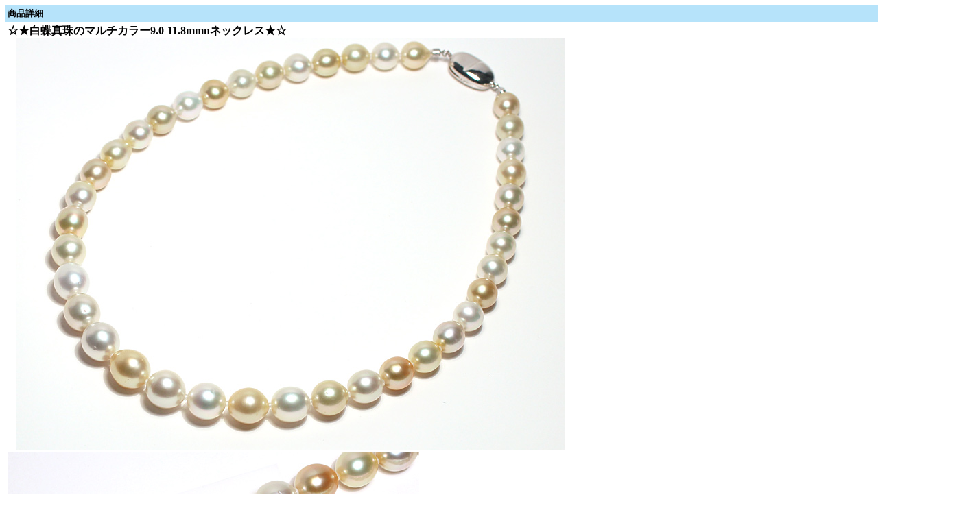

--- FILE ---
content_type: text/html
request_url: http://j-wizem.com/Shop/pearl28/SPW029_9118/index.html
body_size: 4847
content:
<!DOCTYPE HTML PUBLIC "-//W3C//DTD HTML 4.01 Transitional//EN">
<html lang="ja">
<head>
<META http-equiv="Content-Type" content="text/html; charset=Shift_JIS">
<META http-equiv="Content-Style-Type" content="text/css">
<META name="GENERATOR" content="IBM WebSphere Studio Homepage Builder Version 11.0.0.0 for Windows">
<title></title>
</head>
<body>
<table cellspacing="0" cellpadding="0" width="100%" border="0">
<tbody>
<tr>
<td>
      <table cellspacing="0" cellpadding="3" width="100%" border="0">
<tbody>
<tr>
            <td bgcolor="#b6e3fa"><a name="top"><font size="2"><b>商品詳細</b></font></a></td>
          </tr>
<tr>
<td bgcolor="#ffffff"><b>☆★白蝶真珠のマルチカラー9.0-11.8mmnネックレス★☆<br>
            </b><font color="#666666" size="-1"><b>　</b></font><img src="IMG_0104_800.jpg" width="800" height="600" border="0"><img src="IMG_0432_600.jpg" width="600" height="450" border="0"><br>
            <img src="IMG_0112_600.jpg" width="600" height="600" border="0"><img src="IMG_0106_600.jpg" width="600" height="600" border="0"></td>
          </tr>
        </tbody>
      </table>
      <table cellspacing="0" cellpadding="3" width="100%" border="0">
<tbody>
<tr>
            <td bgcolor="#b6e3fa"></td>
          </tr>
<tr>
<td bgcolor="#ffffff"><font size="-1">【コメント】</font><b><font color="#000000">ゴールドとホワイトのマルチカラー<br>
            </font></b><br>
            商品名 : マルチカラーパールネックレス 白蝶真珠9.0mm-11.8mm 約46cm ゴールド＆ホワイト<br>
            <br>
            商品コード：SPW-029<br>
            <br>
            価　格：　<FONT color="#ff0000">SOLD OUT</FONT><BR>
            <br>
            <table cellspacing="1" cellpadding="3" width="100%" border="0">
<tbody>
<tr>
                  <td width="19%" bgcolor="#ececec">真珠の種類</td>
                  <td align="left" bgcolor="#ffffff">白蝶真珠</td>
                </tr>
                <tr>
                  <td bgcolor="#ececec">サイズ</td>
                  <td align="left" bgcolor="#ffffff">9.0～11.8mmサイズ×39珠</td>
                </tr>
                <tr>
                  <td bgcolor="#ececec" align="left">　　　　　　　　　　■色<br>
                  　　　　　　　　　　■形<br>
                  　　　　　　　　　　■テリ・巻き<br>
                  　　　　　　　　　　■キズ</td>
                  <td align="left" bgcolor="#ffffff">ホワイト系色、ゴールド系色のマルチカラー<br>
                  ドロップ形～セミラウンド形<br>
                  <font color="#000000">強★☆☆☆☆弱</font><br>
                  <font color="#000000">微☆★☆☆☆多</font></td>
                </tr>
                <tr>
                  <td bgcolor="#ececec">ネックレスの長さ（留め具含）</td>
                  <td>約46cm　丈夫なスチールワイヤー加工(珠間すべてにシリコンクッション入り）</td>
                </tr>
<tr>
                  <td bgcolor="#ececec">ネックレスの留め金具</td>
                  <td><font color="#000000">シルバー製ロジュームコーティング　両面リバーシブル、はさむだけで外せ、差込金具に方向性が決まっていないのでどの方向からも差し込むことが出来簡単便利</font></td>
                </tr>
                <!--フリー入力欄1-->
                <tr>
                  <td bgcolor="#ececec">重量</td>
                  <td>16.5匁（もんめ）ネックレスのみ　(1匁は3.75ｇなので約61ｇ）</td>
                </tr>
                <!--フリー入力欄2-->
                <tr>
                  <td bgcolor="#ececec">鑑別書</td>
                  <td>
                  <div align="left"><font size="+0" color="#000000">なし</font>　別料金にて取得可</div>
                  </td>
                </tr>
                <tr>
                  <td bgcolor="#ececec">パールネックレスの長さ調整について</td>
                  <td>短くされる場合：真珠を2珠外しての組み加工無料で致します（外した真珠は別にしてお渡しします。今後の長さ調整のためなどにお持ちください）</td>
                </tr>
                <tr>
                  <td bgcolor="#ececec">その他<br>
                  1903-008300</td>
                  <td>○糸が伸びた場合の糸替えサービス（１回無料・無期限）<br>
                  ○真珠用高機能ケース「パールキーパー」に入れてお届けします。 末永くご愛用いただけるよう、アフターケアにも万全を尽くします。<input type="hidden" name="admin" value="192"><input type="hidden" name="amount" value="168000"><input type="hidden" name="charge" value="87902001"><input type="hidden" name="mail" value="メールアドレス"><input type="hidden" name="free1" value="お名前"><input type="hidden" name="free2" value="配送先ご住所"><input type="hidden" name="free3" value="お電話番号"><input type="hidden" name="admin" value="192"><input type="hidden" name="amount" value="168000"><input type="hidden" name="charge" value="87902001"><input type="hidden" name="mail" value="メールアドレス"><input type="hidden" name="free1" value="お名前"><input type="hidden" name="free2" value="配送先ご住所"><input type="hidden" name="free3" value="お電話番号"></td>
                </tr>
              </tbody>
            </table>
            </td>
          </tr>
        </tbody>
      </table>
      <table cellspacing="0" cellpadding="3" width="100%" border="0">
<tbody>
<tr>
            <td bgcolor="#b6e3fa">その他　　</td>
          </tr>
          <tr>
            <td bgcolor="#ffffff">
            <div><img src="IMG_0116_601.jpg" width="800" height="600" border="0"><img src="IMG_0447_600.jpg" width="600" height="600" border="0"> <br>
            「パールキーパー」真珠専用の高機能ケースに入れて、安心のお届けです。<br>
            パールキーパーとは、真珠をいつまでもやさしく保護する湿度調整剤「パールソーブ」と、吸水・吸油効果の優れた「ハイテク繊維」、金属を錆から守る「防錆効果」を備えた優れたジュエリーケースです。（上下蓋には吸水性と吸油性に優れたハイテク繊維で縫製、また上蓋には湿度調整剤パールソープを内臓しており、蓋を閉めると上下から押さえつけられたスポンジを通して真珠全体に常に一定の湿度調整が働きます。さらに下蓋には「防錆剤」が入っていますのでネックレスの留具やイヤリング、リングなどの貴金属を金属変色から守ります。）<br>
            【キズについて】真珠はあこや貝などの体内で形成される宝石ですから、大抵の真珠には異物などの侵入などのせいで出来る小さな凹みや突起がございます。これらをキズと呼んできます。（業界では、えくぼなどと申しますが）当然キズは少ない方が良いのですが、真珠層の厚いものほどキズの確立は高くなり、巻きの薄い真珠はキズが少ない傾向があります。よくペンキの厚塗りに例えて説明されますが、薄く一回塗りですと垂れることなく均一にぬれますが、何度も塗り重ねていくにしたがって色むらが出たり、垂れてしまったりときれいに塗る事が難しい。それと同じことが言えます。<br>
            このマルチカラーパールネックレスにも、少々のキズ（巻きの厚さ故でもございます）がございますが、耐久性に影響を与える「加工きず」ではないです。ネックレスを実際に身につけますと、多少のキズは意外と目立たないもので、テリ（巻き）の善し悪しが最も目立つものです。弊社では、テリのよい、真珠層の巻きが厚いことを優先にお勧めしております。</div>
            </td>
          </tr>
        </tbody>
      </table>
      <table cellspacing="0" cellpadding="3" width="100%" border="0">
<tbody>
<tr>
            <td bgcolor="#b6e3fa"><font size="2"><b>ご利用案内</b></font></td>
          </tr>
 <tr>
<td bgcolor="#ffffff"><font size="2"><b><a href="http://j-wizem.com/order01.html ">　注文フォームメール</a></b>　でご注文　または　お電話ください　03-5948-5773　　1.お名前　2. 商品の送付先　　3. お電話番号　　4.お支払い方法（代引き・クレジット・.お振込み）<br>
            </font><font size="2">当店では在庫を実店舗と共有しておりますため、まれに 売り切れ等により欠品している場合がございます。予めご了承くださいますようお願い致します</font>。
            <table border="0" width="100%">
                <tbody>
                  <tr>
                          <td bgcolor="#ececec" height="20" width="285"><font size="-1">送料について&nbsp;</font></td>
                          <td height="20" width="1343"><font size="-1">&nbsp;</font><font color="#ff8080"><b>8,800円（8000）以上</b></font>のお買い上げで<font color="#ff8080"><b>送料無料</b></font><font size="-1">　*発送手続きしましたら荷物のお問合せ番号をお知らせします。</font></td>
                        </tr>
                  <tr>
                          <td bgcolor="#ececec" height="20" width="285"><font size="-1">&nbsp;お支払いについて</font></td>
                          <td height="20" width="1343"><font size="-1">&nbsp;1)代金引換払い（手数料300円+税）　2）クレジットカード払い ◆オンライン決済（100万円迄）は、決済手続ページをメールします。VISA, Master, JCB, AMEX, ダイナース　◆電話受付は1回払い<br>
                  　3）お振込み(前払い、入金確認後発送、振込手数料はご負担ください）口座名義：ユ）ジェイ．ワイゼム　◆ゆうちょ銀行　10100-57099611　◆三井住友銀行　上野支店　普通　7596109<br>
                    </font></td>
                        </tr>
                  <tr>
                          <td bgcolor="#ececec" height="20" width="285"><font size="-1">&nbsp;納期について</font></td>
                          <td height="20" width="1343"><font size="-1">在庫ある場合、営業日午前中のご注文（決済あり）は、原則 当日出荷いたします。以降のものは翌営業日発送。＊上記以外になる場合は別途ご連絡いたします。
                    </font></td>
                        </tr>
                  <tr>
                          <td bgcolor="#ececec" height="20" width="285"><font size="-1">&nbsp;返品について</font></td>
                          <td height="20" width="1343"><font size="-1">7日以内にお願いします。　商品間違い・不具合の場合は返送料弊社負担にて良品交換または返品とさせていただきます。【返品・交換の条件】未使用に限ります。<br>
                    【お客様都合の返品・キャンセルの場合】返送料、返金の際の振込手数料はお客様負担にてお願いします。</font></td>
                        </tr>
                  <tr>
                          <td bgcolor="#ececec" height="20" width="285"><font size="-1"><a href="http://j-wizem.com/itokae.html">&nbsp;お問合せ</a></font></td>
                          <td height="20" width="1343"><font size="-1">&nbsp;ジュエリーワイゼム　有)ジェイ・ワイゼム　〒110-0005東京都台東区上野3-3-8ワイゼムビル3F　tel.03-5948-5773
                    info@j-wizem.com </font></td>
                        </tr>
                </tbody>
              </table>            </td>
          </tr>
        </tbody>
      </table>
      <table cellspacing="0" cellpadding="3" width="100%" border="0">
<tbody>
          <tr>
<td bgcolor="#ffffff">
            <table cellspacing="0" cellpadding="3" width="100%" border="0">
<tbody>
<tr>
                  <td bgcolor="#b6e3fa"><font size="2"><b>★☆　実物を見てください　☆★</b></font>　　　　　　　　　　　　</td>
                </tr>
              </tbody>
            </table>
            <font size="-1"><font size="2">【商品の色について】掲載している画像は、デジタルカメラで撮影しています。実物の色どおりに表示されるよう努力しておりますが、みなさまのインターネット環境により色合いは変わって見えます。その点ご了承下さい。</font>路面店のようなショップ形式ではないことと、少人数のため行き届かない点などあるかとは思いますが、時間を頂ききちんと対処します。心よりお待ち申し上げております。</font>☆<font color="#000000" size="2">お越しの際には事前にご連絡</font><font size="2">ください。ご希望の商品を取り揃えてお待ちいたします。</font></td>
          </tr>
        </tbody>
      </table>
      
    </td>
    </tr>
  </tbody>
</table>
<TABLE>
  <TBODY>
    <TR>
      <TD><a href="../../price_pearl160.html"><img src="../../../IMAGES/back.gif" width="47" height="47" border="0" alt="戻る"></a></TD>
      <TD><FONT size="1" style="font-weight : normal;"><a href="../../../Main.htm">　トップページ</a>｜ <a href="../../osirase.html">お買物ガイド（会社情報、お支払、発送方法　送料について）</a> ｜<a href="../../pearlshop.htm#hanatama">花珠真珠</a>　｜<a href="../../southpearl.html">南洋真珠（白蝶真珠・黒蝶真珠）</a>｜</FONT><font size="1"><a href="../../price_pearl30.html">パールピアス他</a></font><FONT size="2">　</FONT><FONT size="1"><BR>
      <a href="../../../Jewelry/NaoSele.htm">　天然コンクパールについて</a>｜<a href="../../../Jewelry/NaoSeleshop3.htm">コンクパール製品（ネックレス・リング・ピアス</a> ｜ <a href="../../../sitemap/index.html">サイトマップ</a>｜ </FONT><FONT size="2">　☆★　ジュエリーワイゼム　★☆</FONT></TD>
      <TD>&nbsp;<A href="../peacok/90-113_J76316/index.html"><img src="../../../IMAGES/next.gif" width="47" height="47" border="0"></A></TD>
    </TR>
  </TBODY>
</TABLE>
</body>
</html>